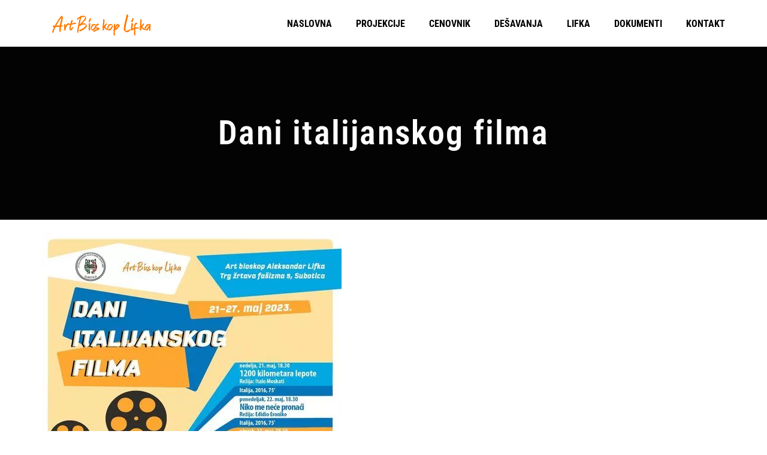

--- FILE ---
content_type: text/html; charset=UTF-8
request_url: https://alifka.org/kulturni-dogadaji/dani-italijanskog-filma/
body_size: 8257
content:

<!DOCTYPE html>
<html dir="ltr" lang="en-US" prefix="og: https://ogp.me/ns#">
<!--[if IE]><![endif]-->
<head>
    <meta charset="UTF-8" />
    <meta name="viewport" content="width=device-width, initial-scale=1" />
    <link rel="profile" href="https://gmpg.org/xfn/11" />
    <title>Dani italijanskog filma - Art Bioskop Aleksandar Lifka</title>

		<!-- All in One SEO 4.9.3 - aioseo.com -->
	<meta name="description" content="U saradnji sa Italijanskim kulturnim centrom „Piazza Italia“ Subotica, u Art bioskopu „Aleksandar Lifka“, od nedelje 21.05.2023. do subote 27.05.2023. godine održaće se Dani italijanskog filma. Ulaz na projekcije je slobodan. Program: 21.05.2023. od 18:30h Film: 1200 kilometara lepote Država/godina: Italija/2016 Dužina trajanja: 75 min Režiser: Italo Moskati 22.05.2023. od 18:30h" />
	<meta name="robots" content="max-image-preview:large" />
	<meta name="author" content="Lifka"/>
	<meta name="google-site-verification" content="46lh9U2UXrazO6S5CAuGOvEEuNyHPbk7veWVmEUJ5bM" />
	<link rel="canonical" href="https://alifka.org/kulturni-dogadaji/dani-italijanskog-filma/" />
	<meta name="generator" content="All in One SEO (AIOSEO) 4.9.3" />
		<meta property="og:locale" content="en_US" />
		<meta property="og:site_name" content="Art Bioskop Aleksandar Lifka - Osnovan 1911" />
		<meta property="og:type" content="article" />
		<meta property="og:title" content="Dani italijanskog filma - Art Bioskop Aleksandar Lifka" />
		<meta property="og:description" content="U saradnji sa Italijanskim kulturnim centrom „Piazza Italia“ Subotica, u Art bioskopu „Aleksandar Lifka“, od nedelje 21.05.2023. do subote 27.05.2023. godine održaće se Dani italijanskog filma. Ulaz na projekcije je slobodan. Program: 21.05.2023. od 18:30h Film: 1200 kilometara lepote Država/godina: Italija/2016 Dužina trajanja: 75 min Režiser: Italo Moskati 22.05.2023. od 18:30h" />
		<meta property="og:url" content="https://alifka.org/kulturni-dogadaji/dani-italijanskog-filma/" />
		<meta property="article:published_time" content="2023-05-19T11:45:16+00:00" />
		<meta property="article:modified_time" content="2023-05-19T11:45:16+00:00" />
		<meta property="article:publisher" content="https://www.facebook.com/profile.php?id=100054213471569" />
		<meta name="twitter:card" content="summary_large_image" />
		<meta name="twitter:title" content="Dani italijanskog filma - Art Bioskop Aleksandar Lifka" />
		<meta name="twitter:description" content="U saradnji sa Italijanskim kulturnim centrom „Piazza Italia“ Subotica, u Art bioskopu „Aleksandar Lifka“, od nedelje 21.05.2023. do subote 27.05.2023. godine održaće se Dani italijanskog filma. Ulaz na projekcije je slobodan. Program: 21.05.2023. od 18:30h Film: 1200 kilometara lepote Država/godina: Italija/2016 Dužina trajanja: 75 min Režiser: Italo Moskati 22.05.2023. od 18:30h" />
		<script type="application/ld+json" class="aioseo-schema">
			{"@context":"https:\/\/schema.org","@graph":[{"@type":"BlogPosting","@id":"https:\/\/alifka.org\/kulturni-dogadaji\/dani-italijanskog-filma\/#blogposting","name":"Dani italijanskog filma - Art Bioskop Aleksandar Lifka","headline":"Dani italijanskog filma","author":{"@id":"https:\/\/alifka.org\/author\/lifka\/#author"},"publisher":{"@id":"https:\/\/alifka.org\/#organization"},"image":{"@type":"ImageObject","url":"https:\/\/alifka.org\/wp-content\/uploads\/2023\/05\/ezgif.com-gif-maker-12.webp","width":500,"height":675},"datePublished":"2023-05-19T12:45:16+01:00","dateModified":"2023-05-19T12:45:16+01:00","inLanguage":"en-US","mainEntityOfPage":{"@id":"https:\/\/alifka.org\/kulturni-dogadaji\/dani-italijanskog-filma\/#webpage"},"isPartOf":{"@id":"https:\/\/alifka.org\/kulturni-dogadaji\/dani-italijanskog-filma\/#webpage"},"articleSection":"Kulturni doga\u0111aji"},{"@type":"BreadcrumbList","@id":"https:\/\/alifka.org\/kulturni-dogadaji\/dani-italijanskog-filma\/#breadcrumblist","itemListElement":[{"@type":"ListItem","@id":"https:\/\/alifka.org#listItem","position":1,"name":"Home","item":"https:\/\/alifka.org","nextItem":{"@type":"ListItem","@id":"https:\/\/alifka.org\/category\/kulturni-dogadaji\/#listItem","name":"Kulturni doga\u0111aji"}},{"@type":"ListItem","@id":"https:\/\/alifka.org\/category\/kulturni-dogadaji\/#listItem","position":2,"name":"Kulturni doga\u0111aji","item":"https:\/\/alifka.org\/category\/kulturni-dogadaji\/","nextItem":{"@type":"ListItem","@id":"https:\/\/alifka.org\/kulturni-dogadaji\/dani-italijanskog-filma\/#listItem","name":"Dani italijanskog filma"},"previousItem":{"@type":"ListItem","@id":"https:\/\/alifka.org#listItem","name":"Home"}},{"@type":"ListItem","@id":"https:\/\/alifka.org\/kulturni-dogadaji\/dani-italijanskog-filma\/#listItem","position":3,"name":"Dani italijanskog filma","previousItem":{"@type":"ListItem","@id":"https:\/\/alifka.org\/category\/kulturni-dogadaji\/#listItem","name":"Kulturni doga\u0111aji"}}]},{"@type":"Organization","@id":"https:\/\/alifka.org\/#organization","name":"Art Bioskop Aleksandar Lifka Subotica","description":"Osnovan 1911","url":"https:\/\/alifka.org\/","telephone":"+38124527110","logo":{"@type":"ImageObject","url":"https:\/\/alifka.org\/wp-content\/uploads\/2023\/01\/alifka-jpg.webp","@id":"https:\/\/alifka.org\/kulturni-dogadaji\/dani-italijanskog-filma\/#organizationLogo","width":382,"height":718},"image":{"@id":"https:\/\/alifka.org\/kulturni-dogadaji\/dani-italijanskog-filma\/#organizationLogo"},"sameAs":["https:\/\/www.facebook.com\/profile.php?id=100054213471569","https:\/\/www.instagram.com\/aleksandarlifka\/?igshid=YmMyMTA2M2Y"]},{"@type":"Person","@id":"https:\/\/alifka.org\/author\/lifka\/#author","url":"https:\/\/alifka.org\/author\/lifka\/","name":"Lifka","image":{"@type":"ImageObject","@id":"https:\/\/alifka.org\/kulturni-dogadaji\/dani-italijanskog-filma\/#authorImage","url":"https:\/\/secure.gravatar.com\/avatar\/3b44e11e54d8c4940b2f3e629e0154b83bee5631629dc7a9a0a39afee98b6676?s=96&d=mm&r=g","width":96,"height":96,"caption":"Lifka"}},{"@type":"WebPage","@id":"https:\/\/alifka.org\/kulturni-dogadaji\/dani-italijanskog-filma\/#webpage","url":"https:\/\/alifka.org\/kulturni-dogadaji\/dani-italijanskog-filma\/","name":"Dani italijanskog filma - Art Bioskop Aleksandar Lifka","description":"U saradnji sa Italijanskim kulturnim centrom \u201ePiazza Italia\u201c Subotica, u Art bioskopu \u201eAleksandar Lifka\u201c, od nedelje 21.05.2023. do subote 27.05.2023. godine odr\u017ea\u0107e se Dani italijanskog filma. Ulaz na projekcije je slobodan. Program: 21.05.2023. od 18:30h Film: 1200 kilometara lepote Dr\u017eava\/godina: Italija\/2016 Du\u017eina trajanja: 75 min Re\u017eiser: Italo Moskati 22.05.2023. od 18:30h","inLanguage":"en-US","isPartOf":{"@id":"https:\/\/alifka.org\/#website"},"breadcrumb":{"@id":"https:\/\/alifka.org\/kulturni-dogadaji\/dani-italijanskog-filma\/#breadcrumblist"},"author":{"@id":"https:\/\/alifka.org\/author\/lifka\/#author"},"creator":{"@id":"https:\/\/alifka.org\/author\/lifka\/#author"},"image":{"@type":"ImageObject","url":"https:\/\/alifka.org\/wp-content\/uploads\/2023\/05\/ezgif.com-gif-maker-12.webp","@id":"https:\/\/alifka.org\/kulturni-dogadaji\/dani-italijanskog-filma\/#mainImage","width":500,"height":675},"primaryImageOfPage":{"@id":"https:\/\/alifka.org\/kulturni-dogadaji\/dani-italijanskog-filma\/#mainImage"},"datePublished":"2023-05-19T12:45:16+01:00","dateModified":"2023-05-19T12:45:16+01:00"},{"@type":"WebSite","@id":"https:\/\/alifka.org\/#website","url":"https:\/\/alifka.org\/","name":"Art Bioskop Aleksandar Lifka Subotica","description":"Osnovan 1911","inLanguage":"en-US","publisher":{"@id":"https:\/\/alifka.org\/#organization"}}]}
		</script>
		<!-- All in One SEO -->

<link rel='dns-prefetch' href='//static.addtoany.com' />
<link rel='dns-prefetch' href='//www.googletagmanager.com' />
<link rel='dns-prefetch' href='//fonts.googleapis.com' />
<link rel="alternate" type="application/rss+xml" title="Art Bioskop Aleksandar Lifka &raquo; Feed" href="https://alifka.org/feed/" />
<link rel="alternate" type="application/rss+xml" title="Art Bioskop Aleksandar Lifka &raquo; Comments Feed" href="https://alifka.org/comments/feed/" />
<link rel="alternate" title="oEmbed (JSON)" type="application/json+oembed" href="https://alifka.org/wp-json/oembed/1.0/embed?url=https%3A%2F%2Falifka.org%2Fkulturni-dogadaji%2Fdani-italijanskog-filma%2F" />
<link rel="alternate" title="oEmbed (XML)" type="text/xml+oembed" href="https://alifka.org/wp-json/oembed/1.0/embed?url=https%3A%2F%2Falifka.org%2Fkulturni-dogadaji%2Fdani-italijanskog-filma%2F&#038;format=xml" />

<link data-optimized="2" rel="stylesheet" href="https://alifka.org/wp-content/litespeed/css/44a224a0a7ef69ae4ab77f703b516223.css?ver=d1b15" />










































<script type="text/javascript" src="https://alifka.org/wp-includes/js/jquery/jquery.min.js?ver=3.7.1" id="jquery-core-js"></script>







<!-- Google tag (gtag.js) snippet added by Site Kit -->
<!-- Google Analytics snippet added by Site Kit -->
<script type="text/javascript" src="https://www.googletagmanager.com/gtag/js?id=GT-NFDSNBS" id="google_gtagjs-js" async></script>
<script type="text/javascript" id="google_gtagjs-js-after">
/* <![CDATA[ */
window.dataLayer = window.dataLayer || [];function gtag(){dataLayer.push(arguments);}
gtag("set","linker",{"domains":["alifka.org"]});
gtag("js", new Date());
gtag("set", "developer_id.dZTNiMT", true);
gtag("config", "GT-NFDSNBS");
//# sourceURL=google_gtagjs-js-after
/* ]]> */
</script>
<link rel="https://api.w.org/" href="https://alifka.org/wp-json/" /><link rel="alternate" title="JSON" type="application/json" href="https://alifka.org/wp-json/wp/v2/posts/7346" /><link rel="EditURI" type="application/rsd+xml" title="RSD" href="https://alifka.org/xmlrpc.php?rsd" />
<meta name="generator" content="WordPress 6.9" />
<link rel='shortlink' href='https://alifka.org/?p=7346' />
<meta name="generator" content="Site Kit by Google 1.168.0" />            
            <meta name="generator" content="Elementor 3.34.0; features: additional_custom_breakpoints; settings: css_print_method-external, google_font-enabled, font_display-swap">
			
						<meta name="theme-color" content="#FBFBFB">
			<link rel="icon" href="https://alifka.org/wp-content/uploads/2023/01/favicon-32x32-1.png" sizes="32x32" />
<link rel="icon" href="https://alifka.org/wp-content/uploads/2023/01/favicon-32x32-1.png" sizes="192x192" />
<link rel="apple-touch-icon" href="https://alifka.org/wp-content/uploads/2023/01/favicon-32x32-1.png" />
<meta name="msapplication-TileImage" content="https://alifka.org/wp-content/uploads/2023/01/favicon-32x32-1.png" />
		
		<meta name="generator" content="WordPress Download Manager 3.3.44" />
                
                
        </head>

<body class="wp-singular post-template-default single single-post postid-7346 single-format-standard wp-theme-amy-movie wp-child-theme-amy-movie-child ehf-footer ehf-template-amy-movie ehf-stylesheet-amy-movie-child amy-header-default  elementor-default elementor-kit-5">
                <div class="amy-page-load">
            <div class="amy-page-load-wrapper">
                <div class="bar bar1"></div>
                <div class="bar bar2"></div>
                <div class="bar bar3"></div>
                <div class="bar bar4"></div>
                <div class="bar bar5"></div>
                <div class="bar bar6"></div>
                <div class="bar bar7"></div>
                <div class="bar bar8"></div>
            </div>
        </div>
        	<div id="page" class="hfeed site">
		
			<div id="amy-top-bar">
				<div class="container">
					<div class="amy-inner">
																	</div>
				</div>
			</div>

					
<header id="masthead" class="site-header header-default  light">
	<div class="container">
		<div class="amy-inner">
			<div class="amy-left">
				<div id="amy-site-logo">
<a href="https://alifka.org/">
<img  alt="Art Bioskop Aleksandar Lifka" data-src="https://alifka.org/wp-content/uploads/2023/01/logo.png" class="lazy" src="data:image/svg+xml,%3Csvg%20xmlns='http://www.w3.org/2000/svg'%20viewBox='0%200%200%200'%3E%3C/svg%3E" />
</a>
</div>							</div>
			<div class="amy-right">
				<nav id="amy-site-nav" class="amy-site-navigation amy-primary-navigation">
<div class="menu-mainnav-container"><ul id="menu-mainnav" class="nav-menu"><li id="menu-item-121" class="menu-item menu-item-type-post_type menu-item-object-page menu-item-home menu-item-121"><a href="https://alifka.org/">NASLOVNA</a></li>
<li id="menu-item-276" class="menu-item menu-item-type-custom menu-item-object-custom menu-item-has-children menu-item-276"><a href="#">PROJEKCIJE</a>
<ul class="sub-menu">
	<li id="menu-item-140" class="menu-item menu-item-type-post_type menu-item-object-page menu-item-140"><a href="https://alifka.org/trenutno-na-repertoaru/">TRENUTNO NA REPERTOARU</a></li>
	<li id="menu-item-5717" class="menu-item menu-item-type-post_type menu-item-object-page menu-item-5717"><a href="https://alifka.org/uskoro-u-bioskopu/">USKORO U BIOSKOPU</a></li>
	<li id="menu-item-152" class="menu-item menu-item-type-post_type menu-item-object-page menu-item-152"><a href="https://alifka.org/raspored-projekcija/">RASPORED PROJEKCIJA</a></li>
	<li id="menu-item-6525" class="menu-item menu-item-type-post_type menu-item-object-page menu-item-6525"><a href="https://alifka.org/arhiva-filmova/">ARHIVA FILMOVA</a></li>
</ul>
</li>
<li id="menu-item-718" class="menu-item menu-item-type-post_type menu-item-object-page menu-item-718"><a href="https://alifka.org/cenovnik/">CENOVNIK</a></li>
<li id="menu-item-5707" class="menu-item menu-item-type-post_type menu-item-object-page menu-item-5707"><a href="https://alifka.org/desavanja/">DEŠAVANJA</a></li>
<li id="menu-item-8237" class="menu-item menu-item-type-custom menu-item-object-custom menu-item-has-children menu-item-8237"><a href="#">LIFKA</a>
<ul class="sub-menu">
	<li id="menu-item-8236" class="menu-item menu-item-type-post_type menu-item-object-page menu-item-8236"><a href="https://alifka.org/o-bioskopu/">O Nama</a></li>
	<li id="menu-item-6924" class="menu-item menu-item-type-post_type menu-item-object-page menu-item-6924"><a href="https://alifka.org/aleksandar-lifka/">Aleksandar Lifka</a></li>
	<li id="menu-item-10397" class="menu-item menu-item-type-post_type menu-item-object-page menu-item-10397"><a href="https://alifka.org/lifkina-istorijska-citanka/">Lifkina istorijska čitanka</a></li>
</ul>
</li>
<li id="menu-item-9426" class="menu-item menu-item-type-post_type menu-item-object-page menu-item-9426"><a href="https://alifka.org/dokumenti/">DOKUMENTI</a></li>
<li id="menu-item-9524" class="menu-item menu-item-type-post_type menu-item-object-page menu-item-9524"><a href="https://alifka.org/kontakt/">KONTAKT</a></li>
</ul></div>
</nav>				<div id="amy-menu-toggle"><a><span></span></a></div>							</div>
		</div>
	</div>
	<div id="amy-site-header-shadow"></div>
</header>
	
		<div id="amy-navigation-mobile">
<div class="menu-mainnav-container"><ul id="menu-mainnav-1" class="menu"><li class="menu-item menu-item-type-post_type menu-item-object-page menu-item-home menu-item-121"><a href="https://alifka.org/">NASLOVNA</a></li>
<li class="menu-item menu-item-type-custom menu-item-object-custom menu-item-has-children menu-item-276"><a href="#">PROJEKCIJE</a>
<ul class="sub-menu">
	<li class="menu-item menu-item-type-post_type menu-item-object-page menu-item-140"><a href="https://alifka.org/trenutno-na-repertoaru/">TRENUTNO NA REPERTOARU</a></li>
	<li class="menu-item menu-item-type-post_type menu-item-object-page menu-item-5717"><a href="https://alifka.org/uskoro-u-bioskopu/">USKORO U BIOSKOPU</a></li>
	<li class="menu-item menu-item-type-post_type menu-item-object-page menu-item-152"><a href="https://alifka.org/raspored-projekcija/">RASPORED PROJEKCIJA</a></li>
	<li class="menu-item menu-item-type-post_type menu-item-object-page menu-item-6525"><a href="https://alifka.org/arhiva-filmova/">ARHIVA FILMOVA</a></li>
</ul>
</li>
<li class="menu-item menu-item-type-post_type menu-item-object-page menu-item-718"><a href="https://alifka.org/cenovnik/">CENOVNIK</a></li>
<li class="menu-item menu-item-type-post_type menu-item-object-page menu-item-5707"><a href="https://alifka.org/desavanja/">DEŠAVANJA</a></li>
<li class="menu-item menu-item-type-custom menu-item-object-custom menu-item-has-children menu-item-8237"><a href="#">LIFKA</a>
<ul class="sub-menu">
	<li class="menu-item menu-item-type-post_type menu-item-object-page menu-item-8236"><a href="https://alifka.org/o-bioskopu/">O Nama</a></li>
	<li class="menu-item menu-item-type-post_type menu-item-object-page menu-item-6924"><a href="https://alifka.org/aleksandar-lifka/">Aleksandar Lifka</a></li>
	<li class="menu-item menu-item-type-post_type menu-item-object-page menu-item-10397"><a href="https://alifka.org/lifkina-istorijska-citanka/">Lifkina istorijska čitanka</a></li>
</ul>
</li>
<li class="menu-item menu-item-type-post_type menu-item-object-page menu-item-9426"><a href="https://alifka.org/dokumenti/">DOKUMENTI</a></li>
<li class="menu-item menu-item-type-post_type menu-item-object-page menu-item-9524"><a href="https://alifka.org/kontakt/">KONTAKT</a></li>
</ul></div>
</div>
		<div id="main">
			<div id="content" class="site-content">


<section id="amy-page-header" class="amy-page-header">
    <div class="amy-page-title amy-center">
        <div class="amy-inner container">
            <h1 class="page-title">
                Dani italijanskog filma            </h1>
            <div class="amy-breadcrumb"><span property="itemListElement" typeof="ListItem"><a property="item" typeof="WebPage" title="Go to Art Bioskop Aleksandar Lifka." href="https://alifka.org" class="home" ><span property="name">Art Bioskop Aleksandar Lifka</span></a><meta property="position" content="1"></span> &gt; <span property="itemListElement" typeof="ListItem"><a property="item" typeof="WebPage" title="Go to the Kulturni događaji Category archives." href="https://alifka.org/category/kulturni-dogadaji/" class="taxonomy category" ><span property="name">Kulturni događaji</span></a><meta property="position" content="2"></span> &gt; <span property="itemListElement" typeof="ListItem"><span property="name" class="post post-post current-item">Dani italijanskog filma</span><meta property="url" content="https://alifka.org/kulturni-dogadaji/dani-italijanskog-filma/"><meta property="position" content="3"></span></div>        </div>
    </div>
	</section>

<section class="amy-main-content single-post">
	<div class="container">
		<div class="row">
			
			<div class="col-md-12">
				<div class="page-content">
					
<article id="post-7346" class="post-7346 post type-post status-publish format-standard has-post-thumbnail category-kulturni-dogadaji">
	<div class="entry-top ">
		<div class="entry-thumb">
			<img fetchpriority="high" width="500" height="675"   alt="" decoding="async" data-srcset="https://alifka.org/wp-content/uploads/2023/05/ezgif.com-gif-maker-12.webp 500w, https://alifka.org/wp-content/uploads/2023/05/ezgif.com-gif-maker-12-222x300.webp 222w"  data-src="https://alifka.org/wp-content/uploads/2023/05/ezgif.com-gif-maker-12.webp" data-sizes="(max-width: 500px) 100vw, 500px" class="attachment-full size-full wp-post-image lazy" src="data:image/svg+xml,%3Csvg%20xmlns='http://www.w3.org/2000/svg'%20viewBox='0%200%200%200'%3E%3C/svg%3E" />		</div>
	</div>
	<div class="entry-bottom ">
		<!-- Post Meta -->
		<div class="entry-meta">
			<div class="entry-date">
				<span class="d">19</span>
				<span class="m">May</span>
			</div>
			<div class="entry-comment">
				<i class="fa fa-comments" aria-hidden="true"></i>
				0			</div>
		</div>
		<div class="entry-left">
			<h1 class="entry-title p-name" itemprop="name headline"><a href="https://alifka.org/kulturni-dogadaji/dani-italijanskog-filma/" rel="bookmark" class="u-url url" itemprop="url">Dani italijanskog filma</a></h1>
							<!-- Content -->
				<div class="entry-content e-content" itemprop="description articleBody">
					<p>U saradnji sa Italijanskim kulturnim centrom „Piazza Italia“ Subotica, u Art bioskopu „Aleksandar Lifka“, od nedelje 21.05.2023. do subote 27.05.2023. godine održaće se Dani italijanskog filma.</p>
<p>&nbsp;</p>
<p><strong>Ulaz na projekcije je slobodan.</strong></p>
<p>&nbsp;</p>
<p>Program:</p>
<p>&nbsp;</p>
<p><u>21.05.2023. od 18:30h</u></p>
<p><strong>Film: 1200 kilometara lepote</strong></p>
<p>Država/godina: Italija/2016</p>
<p>Dužina trajanja: 75 min</p>
<p>Režiser: Italo Moskati</p>
<p>&nbsp;</p>
<p><u>22.05.2023. od 18:30h</u></p>
<p><strong>Film: Niko me neće pronaći</strong></p>
<p>Država/godina: Italija/2016</p>
<p>Dužina trajanja: 75 min</p>
<p>Režiser: Eđidio Eroniko</p>
<p>&nbsp;</p>
<p><u>23.05.2023. od 18:30h</u></p>
<p><strong>Film: Ljudi iz Rima</strong></p>
<p>Država/godina: Italija/2003</p>
<p>Dužina trajanja: 100 min</p>
<p>Režiser: Etore Skola</p>
<p>&nbsp;</p>
<p><u>24.05.2023. od 18:30h</u></p>
<p><strong>Film: Leopardi</strong></p>
<p>Država/godina: Italija/2014</p>
<p>Dužina trajanja: 143 min</p>
<p>Režiser: Mario Martone</p>
<p>&nbsp;</p>
<p><u>25.05.2023. od 18:30h</u></p>
<p><strong>Film: Kad je Italija jela u crno-belom</strong></p>
<p>Država/godina: Italija/2015</p>
<p>Dužina trajanja: 20 min</p>
<p>Režiser: Andrea Groplero di Tropenburg</p>
<p>&nbsp;</p>
<p><u>26.05.2023. od 17:00h</u></p>
<p><strong>Film: Nije me briga</strong></p>
<p>Država/godina: Italija/2014</p>
<p>Dužina trajanja: 58 min</p>
<p>Režiser: Vani Gandolfo</p>
<p>&nbsp;</p>
<p><u>27.05.2023. od 18:30h</u></p>
<p><strong>Film: Miris doba bajki</strong></p>
<p>Država/godina: Italija/2016</p>
<p>Dužina trajanja: 65 min</p>
<p>Režiser: Mauro Kaputo</p>
									</div>
					</div>
		<div class="clearfix"></div>
	</div>
	<!-- Post Tag -->
	<div class="entry-info">
		<div class="tag-box">
			<span class="top-corner"></span>
					</div>
		<div class="entry-share">
			<label>Share:</label>
					</div>
		<div class="clearfix"></div>
	</div>

	<!-- Related Post -->
	<div class="entry-related">
					<h3>Nedavne objave</h3>
			<div class="amy-related">
				<div class="row">
											<article class="col-md-4">
							<div class="entry-thumb"><img width="170" height="240"   alt="" decoding="async" data-srcset="https://alifka.org/wp-content/uploads/2025/12/1000022387.jpg 818w, https://alifka.org/wp-content/uploads/2025/12/1000022387-212x300.jpg 212w, https://alifka.org/wp-content/uploads/2025/12/1000022387-723x1024.jpg 723w, https://alifka.org/wp-content/uploads/2025/12/1000022387-768x1087.jpg 768w"  data-src="https://alifka.org/wp-content/uploads/2025/12/1000022387.jpg" data-sizes="(max-width: 170px) 100vw, 170px" class="attachment-360x240 size-360x240 wp-post-image lazy" src="data:image/svg+xml,%3Csvg%20xmlns='http://www.w3.org/2000/svg'%20viewBox='0%200%200%200'%3E%3C/svg%3E" /></div>
							<h3 class="entry-title p-name" itemprop="name headline"><a href="https://alifka.org/kulturni-dogadaji/kultura-izmedu-bunjevaca-i-podunavskih-svaba-nekad-i-sad/" rel="bookmark" class="u-url url" itemprop="url">Kultura između Bunjevaca i podunavskih Švaba nekad i sad</a></h3>							<div class="entry-info">
								<span class="entry-date">2025-12-12</span>
								<span>/</span>
								<span class="entry-comment">0 Comment</span>
							</div>
						</article>

											<article class="col-md-4">
							<div class="entry-thumb"><img width="178" height="240"   alt="" decoding="async" data-srcset="https://alifka.org/wp-content/uploads/2025/11/Nase-putovanje.jpg 500w, https://alifka.org/wp-content/uploads/2025/11/Nase-putovanje-222x300.jpg 222w"  data-src="https://alifka.org/wp-content/uploads/2025/11/Nase-putovanje.jpg" data-sizes="(max-width: 178px) 100vw, 178px" class="attachment-360x240 size-360x240 wp-post-image lazy" src="data:image/svg+xml,%3Csvg%20xmlns='http://www.w3.org/2000/svg'%20viewBox='0%200%200%200'%3E%3C/svg%3E" /></div>
							<h3 class="entry-title p-name" itemprop="name headline"><a href="https://alifka.org/kulturni-dogadaji/predstava-nase-putovanje/" rel="bookmark" class="u-url url" itemprop="url">Predstava &#8220;Naše putovanje&#8221;</a></h3>							<div class="entry-info">
								<span class="entry-date">2025-11-26</span>
								<span>/</span>
								<span class="entry-comment">0 Comment</span>
							</div>
						</article>

											<article class="col-md-4">
							<div class="entry-thumb"><img width="178" height="240"   alt="" decoding="async" data-srcset="https://alifka.org/wp-content/uploads/2025/11/Volim-umetnost.jpg 500w, https://alifka.org/wp-content/uploads/2025/11/Volim-umetnost-222x300.jpg 222w"  data-src="https://alifka.org/wp-content/uploads/2025/11/Volim-umetnost.jpg" data-sizes="(max-width: 178px) 100vw, 178px" class="attachment-360x240 size-360x240 wp-post-image lazy" src="data:image/svg+xml,%3Csvg%20xmlns='http://www.w3.org/2000/svg'%20viewBox='0%200%200%200'%3E%3C/svg%3E" /></div>
							<h3 class="entry-title p-name" itemprop="name headline"><a href="https://alifka.org/kulturni-dogadaji/volim-umetnost-u-prirodi-i-zdravu-prirodu-u-umetnosti/" rel="bookmark" class="u-url url" itemprop="url">„Volim umetnost u prirodi i zdravu prirodu u umetnosti“</a></h3>							<div class="entry-info">
								<span class="entry-date">2025-11-26</span>
								<span>/</span>
								<span class="entry-comment">0 Comment</span>
							</div>
						</article>

									</div>
			</div>
					<div class="clearfix"></div>
	</div>

	</article>
				</div>
			</div>

			
		</div>
	</div>
</section>

		<footer itemtype="https://schema.org/WPFooter" itemscope="itemscope" id="colophon" role="contentinfo">
			<div class='footer-width-fixer'>		<div data-elementor-type="wp-post" data-elementor-id="6536" class="elementor elementor-6536" data-elementor-post-type="elementor-hf">
						<section class="elementor-section elementor-top-section elementor-element elementor-element-7ea21a40 elementor-section-height-min-height elementor-section-boxed elementor-section-height-default elementor-section-items-middle" data-id="7ea21a40" data-element_type="section" data-settings="{&quot;background_background&quot;:&quot;classic&quot;}">
						<div class="elementor-container elementor-column-gap-default">
					<div class="elementor-column elementor-col-25 elementor-top-column elementor-element elementor-element-2c60efe7" data-id="2c60efe7" data-element_type="column">
			<div class="elementor-widget-wrap elementor-element-populated">
						<div class="elementor-element elementor-element-461de0a elementor-widget elementor-widget-heading" data-id="461de0a" data-element_type="widget" data-widget_type="heading.default">
				<div class="elementor-widget-container">
					<h2 class="elementor-heading-title elementor-size-default">Ustanova kulture
Art Bioskop
Aleksandar Lifka</h2>				</div>
				</div>
				<div class="elementor-element elementor-element-567a6f7 elementor-icon-list--layout-traditional elementor-list-item-link-full_width elementor-widget elementor-widget-icon-list" data-id="567a6f7" data-element_type="widget" data-widget_type="icon-list.default">
				<div class="elementor-widget-container">
							<ul class="elementor-icon-list-items">
							<li class="elementor-icon-list-item">
										<span class="elementor-icon-list-text">PIB: 104219091</span>
									</li>
								<li class="elementor-icon-list-item">
										<span class="elementor-icon-list-text">MBR: 8853843</span>
									</li>
						</ul>
						</div>
				</div>
					</div>
		</div>
				<div class="elementor-column elementor-col-25 elementor-top-column elementor-element elementor-element-672f2159" data-id="672f2159" data-element_type="column">
			<div class="elementor-widget-wrap elementor-element-populated">
						<div class="elementor-element elementor-element-728438ee elementor-widget elementor-widget-heading" data-id="728438ee" data-element_type="widget" data-widget_type="heading.default">
				<div class="elementor-widget-container">
					<h4 class="elementor-heading-title elementor-size-default">Kontakt</h4>				</div>
				</div>
				<div class="elementor-element elementor-element-299a969a elementor-align-start elementor-icon-list--layout-traditional elementor-list-item-link-full_width elementor-widget elementor-widget-icon-list" data-id="299a969a" data-element_type="widget" data-widget_type="icon-list.default">
				<div class="elementor-widget-container">
							<ul class="elementor-icon-list-items">
							<li class="elementor-icon-list-item">
										<span class="elementor-icon-list-text">Trg Žrtava fašizma 5</span>
									</li>
								<li class="elementor-icon-list-item">
										<span class="elementor-icon-list-text">24000 Subotica</span>
									</li>
								<li class="elementor-icon-list-item">
											<a href="tel:%20+38124527110">

											<span class="elementor-icon-list-text">+381 24 527 110</span>
											</a>
									</li>
								<li class="elementor-icon-list-item">
											<a href="mailto:%20lifka.cinema@gmail.com">

											<span class="elementor-icon-list-text">office@alifka.org</span>
											</a>
									</li>
						</ul>
						</div>
				</div>
					</div>
		</div>
				<div class="elementor-column elementor-col-25 elementor-top-column elementor-element elementor-element-627725c1" data-id="627725c1" data-element_type="column">
			<div class="elementor-widget-wrap elementor-element-populated">
						<div class="elementor-element elementor-element-3174442a elementor-widget elementor-widget-heading" data-id="3174442a" data-element_type="widget" data-widget_type="heading.default">
				<div class="elementor-widget-container">
					<h4 class="elementor-heading-title elementor-size-default">radno vreme</h4>				</div>
				</div>
				<div class="elementor-element elementor-element-482f5a4d elementor-icon-list--layout-traditional elementor-list-item-link-full_width elementor-widget elementor-widget-icon-list" data-id="482f5a4d" data-element_type="widget" data-widget_type="icon-list.default">
				<div class="elementor-widget-container">
							<ul class="elementor-icon-list-items">
							<li class="elementor-icon-list-item">
										<span class="elementor-icon-list-text">Ponedeljak - petak:</span>
									</li>
								<li class="elementor-icon-list-item">
										<span class="elementor-icon-list-text">08:00 do 15:00h</span>
									</li>
								<li class="elementor-icon-list-item">
										<span class="elementor-icon-list-text">Subota - Nedelja:</span>
									</li>
								<li class="elementor-icon-list-item">
										<span class="elementor-icon-list-text">09:00 do 13:00h</span>
									</li>
						</ul>
						</div>
				</div>
					</div>
		</div>
				<div class="elementor-column elementor-col-25 elementor-top-column elementor-element elementor-element-17d297ee" data-id="17d297ee" data-element_type="column">
			<div class="elementor-widget-wrap elementor-element-populated">
						<div class="elementor-element elementor-element-4a7762aa elementor-widget elementor-widget-heading" data-id="4a7762aa" data-element_type="widget" data-widget_type="heading.default">
				<div class="elementor-widget-container">
					<h4 class="elementor-heading-title elementor-size-default">O NAMA</h4>				</div>
				</div>
				<div class="elementor-element elementor-element-d08b3a0 elementor-icon-list--layout-traditional elementor-list-item-link-full_width elementor-widget elementor-widget-icon-list" data-id="d08b3a0" data-element_type="widget" data-widget_type="icon-list.default">
				<div class="elementor-widget-container">
							<ul class="elementor-icon-list-items">
							<li class="elementor-icon-list-item">
											<a href="https://alifka.org/o-bioskopu/">

											<span class="elementor-icon-list-text">O bioskopu</span>
											</a>
									</li>
								<li class="elementor-icon-list-item">
											<a href="https://alifka.org/aleksandar-lifka/">

											<span class="elementor-icon-list-text">Aleksandar Lifka</span>
											</a>
									</li>
						</ul>
						</div>
				</div>
				<div class="elementor-element elementor-element-bb75236 elementor-icon-list--layout-inline elementor-align-start elementor-widget__width-auto elementor-list-item-link-full_width elementor-widget elementor-widget-icon-list" data-id="bb75236" data-element_type="widget" data-widget_type="icon-list.default">
				<div class="elementor-widget-container">
							<ul class="elementor-icon-list-items elementor-inline-items">
							<li class="elementor-icon-list-item elementor-inline-item">
											<a href="https://www.facebook.com/people/Art-Bioskop-Aleksandar-Lifka/100054213471569/" target="_blank">

												<span class="elementor-icon-list-icon">
							<i aria-hidden="true" class="fab fa-facebook-f"></i>						</span>
										<span class="elementor-icon-list-text"></span>
											</a>
									</li>
								<li class="elementor-icon-list-item elementor-inline-item">
											<a href="https://www.instagram.com/aleksandarlifka/">

												<span class="elementor-icon-list-icon">
							<i aria-hidden="true" class="fab fa-instagram"></i>						</span>
										<span class="elementor-icon-list-text"></span>
											</a>
									</li>
								<li class="elementor-icon-list-item elementor-inline-item">
											<span class="elementor-icon-list-icon">
							<i aria-hidden="true" class="fab fa-youtube"></i>						</span>
										<span class="elementor-icon-list-text"></span>
									</li>
						</ul>
						</div>
				</div>
					</div>
		</div>
					</div>
		</section>
				</div>
		</div>		</footer>
	</div><!-- #page -->
<script type="speculationrules">
{"prefetch":[{"source":"document","where":{"and":[{"href_matches":"/*"},{"not":{"href_matches":["/wp-*.php","/wp-admin/*","/wp-content/uploads/*","/wp-content/*","/wp-content/plugins/*","/wp-content/themes/amy-movie-child/*","/wp-content/themes/amy-movie/*","/*\\?(.+)"]}},{"not":{"selector_matches":"a[rel~=\"nofollow\"]"}},{"not":{"selector_matches":".no-prefetch, .no-prefetch a"}}]},"eagerness":"conservative"}]}
</script>
<div class="a2a_kit a2a_kit_size_24 a2a_floating_style a2a_vertical_style" data-a2a-scroll-show="300" style="left:0px;top:180px;background-color:transparent"><a class="a2a_button_facebook" href="https://www.addtoany.com/add_to/facebook?linkurl=https%3A%2F%2Falifka.org%2Fkulturni-dogadaji%2Fdani-italijanskog-filma%2F&amp;linkname=Dani%20italijanskog%20filma%20-%20Art%20Bioskop%20Aleksandar%20Lifka" title="Facebook" rel="nofollow noopener" target="_blank"></a><a class="a2a_button_linkedin" href="https://www.addtoany.com/add_to/linkedin?linkurl=https%3A%2F%2Falifka.org%2Fkulturni-dogadaji%2Fdani-italijanskog-filma%2F&amp;linkname=Dani%20italijanskog%20filma%20-%20Art%20Bioskop%20Aleksandar%20Lifka" title="LinkedIn" rel="nofollow noopener" target="_blank"></a><a class="a2a_button_x" href="https://www.addtoany.com/add_to/x?linkurl=https%3A%2F%2Falifka.org%2Fkulturni-dogadaji%2Fdani-italijanskog-filma%2F&amp;linkname=Dani%20italijanskog%20filma%20-%20Art%20Bioskop%20Aleksandar%20Lifka" title="X" rel="nofollow noopener" target="_blank"></a><a class="a2a_button_whatsapp" href="https://www.addtoany.com/add_to/whatsapp?linkurl=https%3A%2F%2Falifka.org%2Fkulturni-dogadaji%2Fdani-italijanskog-filma%2F&amp;linkname=Dani%20italijanskog%20filma%20-%20Art%20Bioskop%20Aleksandar%20Lifka" title="WhatsApp" rel="nofollow noopener" target="_blank"></a><a class="a2a_button_viber" href="https://www.addtoany.com/add_to/viber?linkurl=https%3A%2F%2Falifka.org%2Fkulturni-dogadaji%2Fdani-italijanskog-filma%2F&amp;linkname=Dani%20italijanskog%20filma%20-%20Art%20Bioskop%20Aleksandar%20Lifka" title="Viber" rel="nofollow noopener" target="_blank"></a><a class="a2a_button_telegram" href="https://www.addtoany.com/add_to/telegram?linkurl=https%3A%2F%2Falifka.org%2Fkulturni-dogadaji%2Fdani-italijanskog-filma%2F&amp;linkname=Dani%20italijanskog%20filma%20-%20Art%20Bioskop%20Aleksandar%20Lifka" title="Telegram" rel="nofollow noopener" target="_blank"></a><a class="a2a_button_facebook_messenger" href="https://www.addtoany.com/add_to/facebook_messenger?linkurl=https%3A%2F%2Falifka.org%2Fkulturni-dogadaji%2Fdani-italijanskog-filma%2F&amp;linkname=Dani%20italijanskog%20filma%20-%20Art%20Bioskop%20Aleksandar%20Lifka" title="Messenger" rel="nofollow noopener" target="_blank"></a><a class="a2a_button_pinterest" href="https://www.addtoany.com/add_to/pinterest?linkurl=https%3A%2F%2Falifka.org%2Fkulturni-dogadaji%2Fdani-italijanskog-filma%2F&amp;linkname=Dani%20italijanskog%20filma%20-%20Art%20Bioskop%20Aleksandar%20Lifka" title="Pinterest" rel="nofollow noopener" target="_blank"></a><a class="a2a_button_snapchat" href="https://www.addtoany.com/add_to/snapchat?linkurl=https%3A%2F%2Falifka.org%2Fkulturni-dogadaji%2Fdani-italijanskog-filma%2F&amp;linkname=Dani%20italijanskog%20filma%20-%20Art%20Bioskop%20Aleksandar%20Lifka" title="Snapchat" rel="nofollow noopener" target="_blank"></a><a class="a2a_button_google_gmail" href="https://www.addtoany.com/add_to/google_gmail?linkurl=https%3A%2F%2Falifka.org%2Fkulturni-dogadaji%2Fdani-italijanskog-filma%2F&amp;linkname=Dani%20italijanskog%20filma%20-%20Art%20Bioskop%20Aleksandar%20Lifka" title="Gmail" rel="nofollow noopener" target="_blank"></a><a class="a2a_button_email" href="https://www.addtoany.com/add_to/email?linkurl=https%3A%2F%2Falifka.org%2Fkulturni-dogadaji%2Fdani-italijanskog-filma%2F&amp;linkname=Dani%20italijanskog%20filma%20-%20Art%20Bioskop%20Aleksandar%20Lifka" title="Email" rel="nofollow noopener" target="_blank"></a><a class="a2a_dd addtoany_share_save addtoany_share" href="https://www.addtoany.com/share"></a></div>            
            <div id="fb-root"></div>
            			
			



































<script id="wp-emoji-settings" type="application/json">
{"baseUrl":"https://s.w.org/images/core/emoji/17.0.2/72x72/","ext":".png","svgUrl":"https://s.w.org/images/core/emoji/17.0.2/svg/","svgExt":".svg","source":{"concatemoji":"https://alifka.org/wp-includes/js/wp-emoji-release.min.js?ver=6.9"}}
</script>
<script type="module">
/* <![CDATA[ */
/*! This file is auto-generated */
const a=JSON.parse(document.getElementById("wp-emoji-settings").textContent),o=(window._wpemojiSettings=a,"wpEmojiSettingsSupports"),s=["flag","emoji"];function i(e){try{var t={supportTests:e,timestamp:(new Date).valueOf()};sessionStorage.setItem(o,JSON.stringify(t))}catch(e){}}function c(e,t,n){e.clearRect(0,0,e.canvas.width,e.canvas.height),e.fillText(t,0,0);t=new Uint32Array(e.getImageData(0,0,e.canvas.width,e.canvas.height).data);e.clearRect(0,0,e.canvas.width,e.canvas.height),e.fillText(n,0,0);const a=new Uint32Array(e.getImageData(0,0,e.canvas.width,e.canvas.height).data);return t.every((e,t)=>e===a[t])}function p(e,t){e.clearRect(0,0,e.canvas.width,e.canvas.height),e.fillText(t,0,0);var n=e.getImageData(16,16,1,1);for(let e=0;e<n.data.length;e++)if(0!==n.data[e])return!1;return!0}function u(e,t,n,a){switch(t){case"flag":return n(e,"\ud83c\udff3\ufe0f\u200d\u26a7\ufe0f","\ud83c\udff3\ufe0f\u200b\u26a7\ufe0f")?!1:!n(e,"\ud83c\udde8\ud83c\uddf6","\ud83c\udde8\u200b\ud83c\uddf6")&&!n(e,"\ud83c\udff4\udb40\udc67\udb40\udc62\udb40\udc65\udb40\udc6e\udb40\udc67\udb40\udc7f","\ud83c\udff4\u200b\udb40\udc67\u200b\udb40\udc62\u200b\udb40\udc65\u200b\udb40\udc6e\u200b\udb40\udc67\u200b\udb40\udc7f");case"emoji":return!a(e,"\ud83e\u1fac8")}return!1}function f(e,t,n,a){let r;const o=(r="undefined"!=typeof WorkerGlobalScope&&self instanceof WorkerGlobalScope?new OffscreenCanvas(300,150):document.createElement("canvas")).getContext("2d",{willReadFrequently:!0}),s=(o.textBaseline="top",o.font="600 32px Arial",{});return e.forEach(e=>{s[e]=t(o,e,n,a)}),s}function r(e){var t=document.createElement("script");t.src=e,t.defer=!0,document.head.appendChild(t)}a.supports={everything:!0,everythingExceptFlag:!0},new Promise(t=>{let n=function(){try{var e=JSON.parse(sessionStorage.getItem(o));if("object"==typeof e&&"number"==typeof e.timestamp&&(new Date).valueOf()<e.timestamp+604800&&"object"==typeof e.supportTests)return e.supportTests}catch(e){}return null}();if(!n){if("undefined"!=typeof Worker&&"undefined"!=typeof OffscreenCanvas&&"undefined"!=typeof URL&&URL.createObjectURL&&"undefined"!=typeof Blob)try{var e="postMessage("+f.toString()+"("+[JSON.stringify(s),u.toString(),c.toString(),p.toString()].join(",")+"));",a=new Blob([e],{type:"text/javascript"});const r=new Worker(URL.createObjectURL(a),{name:"wpTestEmojiSupports"});return void(r.onmessage=e=>{i(n=e.data),r.terminate(),t(n)})}catch(e){}i(n=f(s,u,c,p))}t(n)}).then(e=>{for(const n in e)a.supports[n]=e[n],a.supports.everything=a.supports.everything&&a.supports[n],"flag"!==n&&(a.supports.everythingExceptFlag=a.supports.everythingExceptFlag&&a.supports[n]);var t;a.supports.everythingExceptFlag=a.supports.everythingExceptFlag&&!a.supports.flag,a.supports.everything||((t=a.source||{}).concatemoji?r(t.concatemoji):t.wpemoji&&t.twemoji&&(r(t.twemoji),r(t.wpemoji)))});
//# sourceURL=https://alifka.org/wp-includes/js/wp-emoji-loader.min.js
/* ]]> */
</script>
<script data-optimized="1" src="https://alifka.org/wp-content/litespeed/js/64b9aa6e10f1abaf7d9818c6b2bb0734.js?ver=d1b15"></script></body>
</html> 


<!-- Page cached by LiteSpeed Cache 7.7 on 2026-01-14 09:03:30 -->